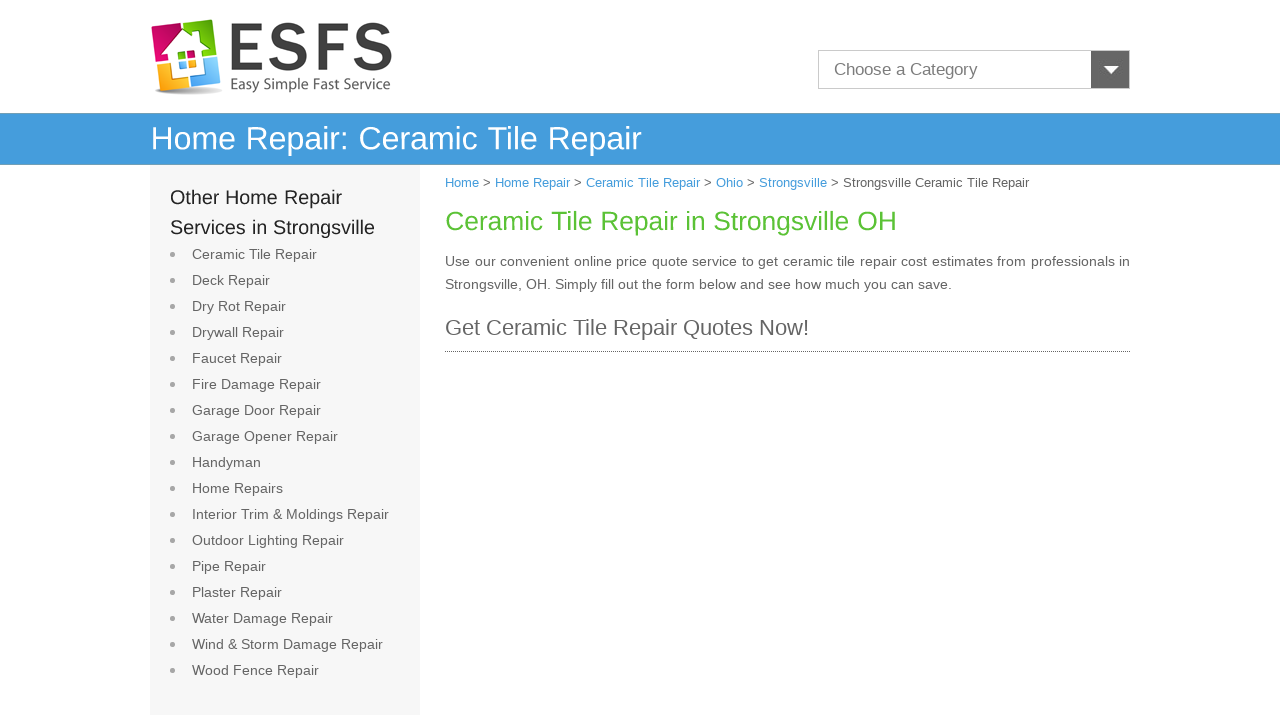

--- FILE ---
content_type: text/html; charset=UTF-8
request_url: https://www.esfs.org/ceramic-tile-repair/ohio/strongsville
body_size: 47406
content:
<!DOCTYPE html>
<html>
<head>

<title>Ceramic Tile Repair Cost Strongsville OH - Tiling</title>
<meta name="description" content="Compare ceramic tile repair costs in Strongsville, OH – fill out the quick form and receive price quotes from qualified, approved tiling & ceramic tile repair contractors in Strongsville, Ohio" />
<meta name="viewport" content="width=device-width, initial-scale=1.0">
<link rel="shortcut icon" href="https://www.esfs.org/favicon.ico" type="image/x-icon" />
<link rel="stylesheet" type="text/css" href="https://www.esfs.org/css/esfs.css">
<script type="text/javascript" src="https://www.esfs.org/js/jquery-1.7.2.min.js"></script>
<script type="text/javascript" src="https://www.esfs.org/js/cufon-yui.js"></script>
<script type="text/javascript" src="https://www.esfs.org/js/cufon-libsans.js"></script>
<script type="text/javascript" src="https://www.esfs.org/js/script.js"></script>
<!-- Global site tag (gtag.js) - Google Analytics -->
<script async src="https://www.googletagmanager.com/gtag/js?id=UA-116921466-1"></script>
<script>
  window.dataLayer = window.dataLayer || [];
  function gtag(){dataLayer.push(arguments);}
  gtag('js', new Date());

  gtag('config', 'UA-116921466-1');
</script>


<script type="text/javascript" src="https://www.homeadvisor.com/js/smEngIframe.js"></script> 


<script type="text/javascript">
            smEng.iframeDefaults = { 
		  affiliateCssUrl: 'https://www.esfs.org/css/esfsframeNew.css', 

		  //affiliateCssUrl: 'https://rawgit.com/sruthibc/bfdb5ed2ac41c11a160ab4f7d0919b38/raw/31472d9ec215e6b6dd81a4b5e3ac362a86123332/iFrameStyle.css', 

                iframeUrl: 'https://www.homeadvisor.com/ext/15727086',
                height: '800px',                
                width: '675px'                
            };
            window.onload = function(){
                smEng.setupIframe();
            }                     
</script>      
</head>
<body>
        <div id="header">
            <a href="https://www.esfs.org"> 
                <img src="https://www.esfs.org/images/esfslogo.png" alt="easy simple fast service" width="247" height="83" border="0" class="dskOnly" /> 
                <img src="https://www.esfs.org/images/ESFSMobilelogo.png" alt="easy simple fast service" border="0" class="mobOnly" />
            </a>
            <div class="topCategory">
                    <select name="chooseCat" id="chooseCat" class="custom-select">
                        <option value="">Choose a Category</option>
                        <option value="https://www.esfs.org/architects">Architect</option><option value="https://www.esfs.org/attic-fan-repair">Attic Fan Repair</option><option value="https://www.esfs.org/attic-fans">Attic or Whole House Fan</option><option value="https://www.esfs.org/basement-drain">Basement Drain</option><option value="https://www.esfs.org/basement-remodeling">Basement Remodeling</option><option value="https://www.esfs.org/basement-waterproofing">Basement Waterproofing</option><option value="https://www.esfs.org/bathroom-designer">Bathroom Designer</option><option value="https://www.esfs.org/bathroom-remodeling">Bathroom Remodeling</option><option value="https://www.esfs.org/bathroom-ventilation">Bathroom Ventilation</option><option value="https://www.esfs.org/bathroom-ventilation-repair">Bathroom Ventilation Repair</option><option value="https://www.esfs.org/brick-cleaning">Brick Cleaning</option><option value="https://www.esfs.org/brick-patio">Brick Patios</option><option value="https://www.esfs.org/brick-siding">Brick Siding</option><option value="https://www.esfs.org/brick-walls">Brick Wall</option><option value="https://www.esfs.org/building-designer">Building Designer</option><option value="https://www.esfs.org/built-in-furniture">Built-in Furniture</option><option value="https://www.esfs.org/cadd">CADD</option><option value="https://www.esfs.org/cabinets">Cabinet Installation</option><option value="https://www.esfs.org/cabinet-refacing">Cabinet Refacing</option><option value="https://www.esfs.org/cabinet-refinishing">Cabinet Refinishing</option><option value="https://www.esfs.org/carpentry-framing">Carpentry Framing</option><option value="https://www.esfs.org/carpet-cleaning">Carpet Cleaning</option><option value="https://www.esfs.org/carpet-installation">Carpet Installation</option><option value="https://www.esfs.org/carpet-repair">Carpet Repair</option><option value="https://www.esfs.org/ceiling-fan-repair">Ceiling Fan Repair</option><option value="https://www.esfs.org/ceiling-fans">Ceiling Fans</option><option value="https://www.esfs.org/air-con">Central Air Conditioning  </option><option value="https://www.esfs.org/air-con-repair">Central Air Conditioning Repair</option><option value="https://www.esfs.org/central-heating">Central Heating</option><option value="https://www.esfs.org/ceramic-tile-repair">Ceramic Tile Repair</option><option value="https://www.esfs.org/closet">Closet</option><option value="https://www.esfs.org/closet-organizers">Closet Organizer</option><option value="https://www.esfs.org/composite-roofing">Composite Roofing</option><option value="https://www.esfs.org/concrete-flatwork">Concrete Flatwork</option><option value="https://www.esfs.org/concrete-floor-staining">Concrete Floor Staining</option><option value="https://www.esfs.org/concrete-foundation">Concrete Foundation</option><option value="https://www.esfs.org/foundation-repair">Concrete Foundation Repair</option><option value="https://www.esfs.org/concrete-paving">Concrete Paving</option><option value="https://www.esfs.org/concrete-pool">Concrete Pool</option><option value="https://www.esfs.org/concrete-stamping">Concrete Stamping & Coloring</option><option value="https://www.esfs.org/copper-gutter">Copper Gutter</option><option value="https://www.esfs.org/curtain-drapes">Curtains & Drapes</option><option value="https://www.esfs.org/custom-cabinets">Custom Cabinet</option><option value="https://www.esfs.org/deck">Deck Building</option><option value="https://www.esfs.org/deck-cleaning">Deck Cleaning</option><option value="https://www.esfs.org/deck-repair">Deck Repair</option><option value="https://www.esfs.org/demolition">Demolition</option><option value="https://www.esfs.org/drain-clog">Drain Clog Removal</option><option value="https://www.esfs.org/driveway-pavers">Driveway & Patio Pavers</option><option value="https://www.esfs.org/dry-rot">Dry Rot Repair</option><option value="https://www.esfs.org/drywall">Drywall</option><option value="https://www.esfs.org/drywall-repair">Drywall Repair</option><option value="https://www.esfs.org/duct-vent-cleaning">Duct & Vent Cleaning</option><option value="https://www.esfs.org/duct-vent">Duct & Vent Installation</option><option value="https://www.esfs.org/electrician-additions">Electrical Contractor</option><option value="https://www.esfs.org/electrical-outlets">Electrical Outlet</option><option value="https://www.esfs.org/electrical-wiring">Electrical Wiring</option><option value="https://www.esfs.org/electrician-remodel">Electrician</option><option value="https://www.esfs.org/exterior-doors">Exterior Door</option><option value="https://www.esfs.org/exterior-painting">Exterior Painting</option><option value="https://www.esfs.org/exterior-trim">Exterior Trim</option><option value="https://www.esfs.org/faucet-repair">Faucet Repair</option><option value="https://www.esfs.org/faux-finishes">Faux Finish</option><option value="https://www.esfs.org/fiber-cement-siding">Fiber-Cement Siding</option><option value="https://www.esfs.org/fire-damage-repair">Fire Damage Repair</option><option value="https://www.esfs.org/flat-roof-repair">Flat Roof Repair</option><option value="https://www.esfs.org/flat-roofing">Flat Roofing</option><option value="https://www.esfs.org/foundation-drains">Foundation Drainage</option><option value="https://www.esfs.org/foundation-waterproofing">Foundation Waterproofing</option><option value="https://www.esfs.org/furnace-heating">Furnace Heating System</option><option value="https://www.esfs.org/furniture-cleaning">Furniture & Upholstery Cleaning</option><option value="https://www.esfs.org/garage-conversion">Garage Conversion</option><option value="https://www.esfs.org/garage-doors">Garage Door</option><option value="https://www.esfs.org/garage-door-opener">Garage Door Opener</option><option value="https://www.esfs.org/garage-door-repair">Garage Door Repair</option><option value="https://www.esfs.org/garage-opener-repair">Garage Opener Repair</option><option value="https://www.esfs.org/garage-shelving">Garage Shelving</option><option value="https://www.esfs.org/garden-landscaping">Garden Landscaping</option><option value="https://www.esfs.org/gas-piping">Gas Piping</option><option value="https://www.esfs.org/gazebo">Gazebo</option><option value="https://www.esfs.org/generator">Generator Installation</option><option value="https://www.esfs.org/greenhouse">Greenhouse</option><option value="https://www.esfs.org/grout-cleaning">Grout Cleaning</option><option value="https://www.esfs.org/gutter-cleaning">Gutter Cleaning</option><option value="https://www.esfs.org/gutter-covers">Gutter Cover</option><option value="https://www.esfs.org/disability-remodel">Handicap Accessible Home</option><option value="https://www.esfs.org/handyman">Handyman</option><option value="https://www.esfs.org/hardwood-inlay">Hardwood Inlay</option><option value="https://www.esfs.org/heat-pump">Heat Pump</option><option value="https://www.esfs.org/heat-pump-repair">Heat Pump Repair</option><option value="https://www.esfs.org/holiday-lighting">Holiday Lighting</option><option value="https://www.esfs.org/home-extensions">Home Additions</option><option value="https://www.esfs.org/home-automation">Home Automation</option><option value="https://www.esfs.org/maid-services">Home Cleaning</option><option value="https://www.esfs.org/home-energy-audit">Home Energy Audit</option><option value="https://www.esfs.org/home-entertainment">Home Entertainment System</option><option value="https://www.esfs.org/home-inspection">Home Inspection</option><option value="https://www.esfs.org/home-renovation">Home Renovation</option><option value="https://www.esfs.org/home-repairs">Home Repairs</option><option value="https://www.esfs.org/home-theater">Home Theater Installation</option><option value="https://www.esfs.org/indoor-shutters">Indoor Shutter</option><option value="https://www.esfs.org/insect-control">Insect Control</option><option value="https://www.esfs.org/interior-decorator">Interior Decorator</option><option value="https://www.esfs.org/interior-doors">Interior Door</option><option value="https://www.esfs.org/interior-painting">Interior Painting</option><option value="https://www.esfs.org/trim-molding">Interior Trim & Decorative Molding</option><option value="https://www.esfs.org/trim-molding-repair">Interior Trim & Moldings Repair</option><option value="https://www.esfs.org/interlocking-pavers">Interlocking Pavers</option><option value="https://www.esfs.org/kitchen-designer">Kitchen Designer</option><option value="https://www.esfs.org/kitchen-remodeling">Kitchen Remodeling</option><option value="https://www.esfs.org/laminate-countertop">Laminate Countertop</option><option value="https://www.esfs.org/landscape-designer">Landscape Designer</option><option value="https://www.esfs.org/lawn-maintenance">Lawn Maintenance Service</option><option value="https://www.esfs.org/lawn-sprinkler">Lawn Sprinkler </option><option value="https://www.esfs.org/lawn-sprinkler-repair">Lawn Sprinkler Repair </option><option value="https://www.esfs.org/lawn-treatment">Lawn Treatment</option><option value="https://www.esfs.org/lighting-designer">Lighting Designer</option><option value="https://www.esfs.org/metal-carport">Metal Carport</option><option value="https://www.esfs.org/metal-fence">Metal Fence</option><option value="https://www.esfs.org/metal-roof-repair">Metal Roof Repair</option><option value="https://www.esfs.org/metal-roofing">Metal Roofing</option><option value="https://www.esfs.org/metal-siding">Metal Siding</option><option value="https://www.esfs.org/mold-removal">Mold Removal</option><option value="https://www.esfs.org/mold-testing">Mold Testing</option><option value="https://www.esfs.org/mural-painting">Mural Painting</option><option value="https://www.esfs.org/garage">New Garage</option><option value="https://www.esfs.org/oil-furnace">Oil Furnace</option><option value="https://www.esfs.org/oil-furnace-repair">Oil Furnace Repair</option><option value="https://www.esfs.org/outdoor-kitchen">Outdoor Kitchen</option><option value="https://www.esfs.org/outdoor-lighting">Outdoor Lighting</option><option value="https://www.esfs.org/outdoor-lighting-repair">Outdoor Lighting Repair</option><option value="https://www.esfs.org/paint-removal">Paint Removal</option><option value="https://www.esfs.org/patio">Patio</option><option value="https://www.esfs.org/patio-enclosure">Patio Enclosure</option><option value="https://www.esfs.org/build-a-pergola">Pergola</option><option value="https://www.esfs.org/pipe-repair">Pipe Repair</option><option value="https://www.esfs.org/plaster-repair">Plaster Repair</option><option value="https://www.esfs.org/plastering">Plastering</option><option value="https://www.esfs.org/playhouse">Playhouse</option><option value="https://www.esfs.org/plumber-remodel">Plumbing</option><option value="https://www.esfs.org/plumbing-contractors">Plumbing Contractor</option><option value="https://www.esfs.org/ponds">Pond</option><option value="https://www.esfs.org/pool-fence">Pool Fence</option><option value="https://www.esfs.org/pool-heater">Pool Heater</option><option value="https://www.esfs.org/pool-remodeling">Pool Remodeling</option><option value="https://www.esfs.org/popcorn-ceiling">Popcorn Ceiling</option><option value="https://www.esfs.org/porch">Porch</option><option value="https://www.esfs.org/concrete-wall">Poured Concrete Wall </option><option value="https://www.esfs.org/power-washing">Power Washing</option><option value="https://www.esfs.org/radiant-floor-heating">Radiant Floor Heating</option><option value="https://www.esfs.org/boiler-heating">Radiator & Boiler Heating </option><option value="https://www.esfs.org/radiator-boiler-repair">Radiator & Boiler Repair</option><option value="https://www.esfs.org/retaining-wall">Retaining Wall</option><option value="https://www.esfs.org/rodent-control">Rodent Control</option><option value="https://www.esfs.org/roof-cleaning">Roof Cleaning</option><option value="https://www.esfs.org/roof-inspection">Roof Inspection</option><option value="https://www.esfs.org/seamless-gutters">Seamless Gutter</option><option value="https://www.esfs.org/alarm-monitoring">Security & Alarm Monitoring</option><option value="https://www.esfs.org/security-alarm">Security Alarm</option><option value="https://www.esfs.org/security-gate">Security Gate</option><option value="https://www.esfs.org/security-system">Security System</option><option value="https://www.esfs.org/sewer-main">Sewer Main</option><option value="https://www.esfs.org/shed">Shed or Barn</option><option value="https://www.esfs.org/shingle-roofing">Shingle Roofing </option><option value="https://www.esfs.org/shower-surround">Shower Surround & Bathtub Liner</option><option value="https://www.esfs.org/skylight">Skylight</option><option value="https://www.esfs.org/slate-roofing">Slate Roofing</option><option value="https://www.esfs.org/sliding-doors">Sliding Door</option><option value="https://www.esfs.org/sod">Sod Installation</option><option value="https://www.esfs.org/solid-surface-countertop">Solid Surface Countertop </option><option value="https://www.esfs.org/space-planning">Space Planning</option><option value="https://www.esfs.org/stamped-concrete">Stamped Concrete</option><option value="https://www.esfs.org/stone-cleaning">Stone Cleaning</option><option value="https://www.esfs.org/stone-countertop">Stone Countertop</option><option value="https://www.esfs.org/stone-fireplace">Stone Fireplace</option><option value="https://www.esfs.org/storm-doors">Storm Door</option><option value="https://www.esfs.org/storm-windows">Storm Window</option><option value="https://www.esfs.org/stucco-siding">Stucco Siding</option><option value="https://www.esfs.org/sump-pump-repair">Sump Pump Repair</option><option value="https://www.esfs.org/sump-pumps">Sump Pumps</option><option value="https://www.esfs.org/sunroom">Sunroom</option><option value="https://www.esfs.org/surround-sound">Surround Sound System</option><option value="https://www.esfs.org/surveillance-camera">Surveillance Camera</option><option value="https://www.esfs.org/swamp-cooler">Swamp Cooler Installation</option><option value="https://www.esfs.org/swamp-cooler-repair">Swamp Cooler Repair</option><option value="https://www.esfs.org/tv-wall-mount">TV Wall Mount</option><option value="https://www.esfs.org/termite-control">Termite Control</option><option value="https://www.esfs.org/texture-painting">Texture Painting</option><option value="https://www.esfs.org/thermostat">Thermostat Installation</option><option value="https://www.esfs.org/thermostat-repair">Thermostat Repair</option><option value="https://www.esfs.org/tile-cleaning">Tile Cleaning</option><option value="https://www.esfs.org/tile-countertop">Tile Countertop</option><option value="https://www.esfs.org/tiling">Tile Installation</option><option value="https://www.esfs.org/tile-roof-repair">Tile Roof Repair</option><option value="https://www.esfs.org/tile-roofing">Tile Roofing</option><option value="https://www.esfs.org/tree-removal">Tree Removal & Trimming</option><option value="https://www.esfs.org/tree-treatment">Tree Treatment</option><option value="https://www.esfs.org/vinyl-fence">Vinyl Fence</option><option value="https://www.esfs.org/vinyl-siding">Vinyl Siding</option><option value="https://www.esfs.org/vinyl-siding-repair">Vinyl Siding Repair</option><option value="https://www.esfs.org/wall-cleaning">Wall Cleaning</option><option value="https://www.esfs.org/wall-heaters">Wall Heater</option><option value="https://www.esfs.org/wall-heater-repair">Wall Heater Repair</option><option value="https://www.esfs.org/wallpaper">Wallpaper Installation</option><option value="https://www.esfs.org/wallpaper-removal">Wallpaper Removal</option><option value="https://www.esfs.org/water-damage-repair">Water Damage Repair</option><option value="https://www.esfs.org/water-heater">Water Heater Installation</option><option value="https://www.esfs.org/water-heater-repair">Water Heater Repair</option><option value="https://www.esfs.org/water-main">Water Main</option><option value="https://www.esfs.org/water-treatment">Water Treatment System</option><option value="https://www.esfs.org/storm-damage-repair">Wind & Storm Damage Repair</option><option value="https://www.esfs.org/window-cleaning">Window Cleaning</option><option value="https://www.esfs.org/window-replacement">Window Replacement</option><option value="https://www.esfs.org/wood-carport">Wood Carport</option><option value="https://www.esfs.org/wood-fence">Wood Fence </option><option value="https://www.esfs.org/wood-fence-repair">Wood Fence Repair</option><option value="https://www.esfs.org/wood-floor-refinishing">Wood Floor Refinishing</option><option value="https://www.esfs.org/wood-flooring">Wood Flooring Installation</option><option value="https://www.esfs.org/wood-flooring-repair">Wood Flooring Repair</option><option value="https://www.esfs.org/wood-shake-roofing">Wood Shake Roofing</option><option value="https://www.esfs.org/wood-siding">Wood Siding</option><option value="https://www.esfs.org/wood-siding-repair">Wood Siding Repair</option><option value="https://www.esfs.org/wrought-iron-fence">Wrought Iron Fence</option>                    </select>
            </div>
        </div>
                           <div id="HeaderTitle" class="dskOnly"><h4>Home Repair: Ceramic Tile Repair </h4></div>   
           <div id="content">           
         <div id="sidebar" class="dskOnly">
            <ul>
            <li style="list-style: none"><strong>Other Home Repair Services in Strongsville</strong></li><li><a href="https://www.esfs.org/ceramic-tile-repair/ohio/strongsville" class="menu">Ceramic Tile Repair</a></li><li><a href="https://www.esfs.org/deck-repair/ohio/strongsville" class="menu">Deck Repair</a></li><li><a href="https://www.esfs.org/dry-rot/ohio/strongsville" class="menu">Dry Rot Repair</a></li><li><a href="https://www.esfs.org/drywall-repair/ohio/strongsville" class="menu">Drywall Repair</a></li><li><a href="https://www.esfs.org/faucet-repair/ohio/strongsville" class="menu">Faucet Repair</a></li><li><a href="https://www.esfs.org/fire-damage-repair/ohio/strongsville" class="menu">Fire Damage Repair</a></li><li><a href="https://www.esfs.org/garage-door-repair/ohio/strongsville" class="menu">Garage Door Repair</a></li><li><a href="https://www.esfs.org/garage-opener-repair/ohio/strongsville" class="menu">Garage Opener Repair</a></li><li><a href="https://www.esfs.org/handyman/ohio/strongsville" class="menu">Handyman</a></li><li><a href="https://www.esfs.org/home-repairs/ohio/strongsville" class="menu">Home Repairs</a></li><li><a href="https://www.esfs.org/trim-molding-repair/ohio/strongsville" class="menu">Interior Trim & Moldings Repair</a></li><li><a href="https://www.esfs.org/outdoor-lighting-repair/ohio/strongsville" class="menu">Outdoor Lighting Repair</a></li><li><a href="https://www.esfs.org/pipe-repair/ohio/strongsville" class="menu">Pipe Repair</a></li><li><a href="https://www.esfs.org/plaster-repair/ohio/strongsville" class="menu">Plaster Repair</a></li><li><a href="https://www.esfs.org/water-damage-repair/ohio/strongsville" class="menu">Water Damage Repair</a></li><li><a href="https://www.esfs.org/storm-damage-repair/ohio/strongsville" class="menu">Wind & Storm Damage Repair</a></li><li><a href="https://www.esfs.org/wood-fence-repair/ohio/strongsville" class="menu">Wood Fence Repair</a></li>             </ul>
                      </div>
         <div id="main-content">
      <div id="breadcrumbs"><a href="https://www.esfs.org">Home</a> > <a href="https://www.esfs.org/repairs">Home Repair</a> >
        <a href="https://www.esfs.org/ceramic-tile-repair">Ceramic Tile Repair</a> > 
        <a href="https://www.esfs.org/ceramic-tile-repair/ohio">Ohio</a> >
        <a href="https://www.esfs.org/ohio/strongsville">Strongsville</a> > Strongsville Ceramic Tile Repair</div>
      <h2>Ceramic Tile Repair in Strongsville OH</h2>
           
           <p class="mobOnly">Get Ceramic Tile Repair cost estimates from professionals in Ohio, Strongsville.</p>
            
      <p class="dskOnly">Use our convenient online  price quote service to get ceramic tile repair cost estimates from professionals in Strongsville, OH. Simply fill out the form below and see how much you can save.</p>
  
          <h3 class="dskOnly">  Get Ceramic Tile Repair Quotes Now!<br /> </h3>         
    
                         <div id="smEng" style="height:800px;">        </div>
            

      <div class="dskOnly">

	<br /><strong>What is usually included in the cost of having your ceramic tiles repaired:</strong><p>Ceramic tile repairs should include labor costs as well as materials to undertake the repair, such as sealant and grout. The cost will vary depending on the nature of the problem and the complexity of the repair. It may also include replacement tiles, if needed. Some tiles may be new or reclaimed depending on the type of ceramic tile you have, so check with your contractor about how replacement tiles are sourced and make sure they match with existing tiles.
</p>
      <strong><p>The Ceramic Tile Repair Quote Service from ESFS</p></strong>
      <p><p>When it comes to ceramic tile repair projects sometimes you want estimates from several companies and sometimes you want a quick online solution. ESFS now combines the best of both worlds by letting you fill out one quick form and automatically sending it to our list of pre-approved, professional contractors and companies in the Strongsville area who then compete for your business. 
</p><p>
You can rely on ESFS for Easy, Simple, Fast Service.</p>
</p>      <strong><p>The fastest way to get Ceramic Tile Repair Prices</p></strong>
      <p>As soon as you fill out the form above and submit it your job will be matched against approved local Strongsville companies to get you the best possible service at the lowest possible cost.<br />  <br />You can be as specific as you like in form above, including details like the size of the job, an approximation of your budget and any other requirements.  You'll then be able to compare real prices from real companies, making it much easier and cheaper to get everything you need done.<br /></p>      <strong><p>How much does it cost?</p></strong>
      <p><p>There is no charge for using any of the ESFS quote services, and there is no obligation to use any of the contractors and companies who send you an estimate. It's a very fast and easy form that takes just a few minutes from start to finish, and can help you quickly and easily find the best ceramic tile repair prices in Strongsville. </p><p>

We hope you enjoy using it!</p>

</p>      
      <strong><p>Get Fast, Reliable Ceramic Tile Repair Quotes from Strongsville Professionals</p></strong>
      <p><p>Contacting providers separately for prices can be very time consuming, so let our quotation service do the hard work for you when looking for ceramic tile repair costs. You'll get estimates from local companies and contractors, and it's hard to beat getting them from a website like ESFS that will give you multiple estimates simultaneously. Our service only uses approved and professional companies to make sure that all ceramic tile repair quotes are competitive.
</p><p>
People who used the ceramic tile repair quote service were also interested in  <a href="https://www.esfs.org/repairs">home repair</a>.
</p></p>      </div>

      
</div>
</div>      
<div id="GreenBar" class="dskOnly"><h4>Click for Ceramic Tile Repair pros across Ohio!</h4></div> 
     <div id="content" class="dskOnly">   
     <div class="StateTabs dskOnly">      
      
      <div class="city_listing">
        <ul>
       <li><a href="https://www.esfs.org/ceramic-tile-repair/ohio/akron">
                        <img src="https://www.esfs.org/images/bullet1.jpg" alt="Akron Ohio Ceramic Tile Repair"  />Akron</a></li>  <li><a href="https://www.esfs.org/ceramic-tile-repair/ohio/beavercreek">
                        <img src="https://www.esfs.org/images/bullet1.jpg" alt="Beavercreek Ohio Ceramic Tile Repair"  />Beavercreek</a></li>  <li><a href="https://www.esfs.org/ceramic-tile-repair/ohio/boardman">
                        <img src="https://www.esfs.org/images/bullet1.jpg" alt="Boardman Ohio Ceramic Tile Repair"  />Boardman</a></li>  <li><a href="https://www.esfs.org/ceramic-tile-repair/ohio/bowling-green">
                        <img src="https://www.esfs.org/images/bullet1.jpg" alt="Bowling Green Ohio Ceramic Tile Repair"  />Bowling Green</a></li>  <li><a href="https://www.esfs.org/ceramic-tile-repair/ohio/brunswick">
                        <img src="https://www.esfs.org/images/bullet1.jpg" alt="Brunswick Ohio Ceramic Tile Repair"  />Brunswick</a></li>  <li><a href="https://www.esfs.org/ceramic-tile-repair/ohio/canton">
                        <img src="https://www.esfs.org/images/bullet1.jpg" alt="Canton Ohio Ceramic Tile Repair"  />Canton</a></li>  <li><a href="https://www.esfs.org/ceramic-tile-repair/ohio/cincinnati">
                        <img src="https://www.esfs.org/images/bullet1.jpg" alt="Cincinnati Ohio Ceramic Tile Repair"  />Cincinnati</a></li>  <li><a href="https://www.esfs.org/ceramic-tile-repair/ohio/cleveland">
                        <img src="https://www.esfs.org/images/bullet1.jpg" alt="Cleveland Ohio Ceramic Tile Repair"  />Cleveland</a></li>  <li><a href="https://www.esfs.org/ceramic-tile-repair/ohio/cleveland-heights">
                        <img src="https://www.esfs.org/images/bullet1.jpg" alt="Cleveland Heights Ohio Ceramic Tile Repair"  />Cleveland Heights</a></li>  <li><a href="https://www.esfs.org/ceramic-tile-repair/ohio/columbus">
                        <img src="https://www.esfs.org/images/bullet1.jpg" alt="Columbus Ohio Ceramic Tile Repair"  />Columbus</a></li> </ul><ul> <li><a href="https://www.esfs.org/ceramic-tile-repair/ohio/cuyahoga-falls">
                        <img src="https://www.esfs.org/images/bullet2.jpg" alt="Cuyahoga Falls Ohio Ceramic Tile Repair"  />Cuyahoga Falls</a></li>  <li><a href="https://www.esfs.org/ceramic-tile-repair/ohio/dayton">
                        <img src="https://www.esfs.org/images/bullet2.jpg" alt="Dayton Ohio Ceramic Tile Repair"  />Dayton</a></li>  <li><a href="https://www.esfs.org/ceramic-tile-repair/ohio/delaware">
                        <img src="https://www.esfs.org/images/bullet2.jpg" alt="Delaware Ohio Ceramic Tile Repair"  />Delaware</a></li>  <li><a href="https://www.esfs.org/ceramic-tile-repair/ohio/dublin">
                        <img src="https://www.esfs.org/images/bullet2.jpg" alt="Dublin Ohio Ceramic Tile Repair"  />Dublin</a></li>  <li><a href="https://www.esfs.org/ceramic-tile-repair/ohio/elyria">
                        <img src="https://www.esfs.org/images/bullet2.jpg" alt="Elyria Ohio Ceramic Tile Repair"  />Elyria</a></li>  <li><a href="https://www.esfs.org/ceramic-tile-repair/ohio/euclid">
                        <img src="https://www.esfs.org/images/bullet2.jpg" alt="Euclid Ohio Ceramic Tile Repair"  />Euclid</a></li>  <li><a href="https://www.esfs.org/ceramic-tile-repair/ohio/fairborn">
                        <img src="https://www.esfs.org/images/bullet2.jpg" alt="Fairborn Ohio Ceramic Tile Repair"  />Fairborn</a></li>  <li><a href="https://www.esfs.org/ceramic-tile-repair/ohio/fairfield">
                        <img src="https://www.esfs.org/images/bullet2.jpg" alt="Fairfield Ohio Ceramic Tile Repair"  />Fairfield</a></li>  <li><a href="https://www.esfs.org/ceramic-tile-repair/ohio/findlay">
                        <img src="https://www.esfs.org/images/bullet2.jpg" alt="Findlay Ohio Ceramic Tile Repair"  />Findlay</a></li>  <li><a href="https://www.esfs.org/ceramic-tile-repair/ohio/gahanna">
                        <img src="https://www.esfs.org/images/bullet2.jpg" alt="Gahanna Ohio Ceramic Tile Repair"  />Gahanna</a></li> </ul><ul> <li><a href="https://www.esfs.org/ceramic-tile-repair/ohio/grove-city">
                        <img src="https://www.esfs.org/images/bullet3.jpg" alt="Grove City Ohio Ceramic Tile Repair"  />Grove City</a></li>  <li><a href="https://www.esfs.org/ceramic-tile-repair/ohio/hamilton">
                        <img src="https://www.esfs.org/images/bullet3.jpg" alt="Hamilton Ohio Ceramic Tile Repair"  />Hamilton</a></li>  <li><a href="https://www.esfs.org/ceramic-tile-repair/ohio/huber-heights">
                        <img src="https://www.esfs.org/images/bullet3.jpg" alt="Huber Heights Ohio Ceramic Tile Repair"  />Huber Heights</a></li>  <li><a href="https://www.esfs.org/ceramic-tile-repair/ohio/kettering">
                        <img src="https://www.esfs.org/images/bullet3.jpg" alt="Kettering Ohio Ceramic Tile Repair"  />Kettering</a></li>  <li><a href="https://www.esfs.org/ceramic-tile-repair/ohio/lakewood">
                        <img src="https://www.esfs.org/images/bullet3.jpg" alt="Lakewood Ohio Ceramic Tile Repair"  />Lakewood</a></li>  <li><a href="https://www.esfs.org/ceramic-tile-repair/ohio/lancaster">
                        <img src="https://www.esfs.org/images/bullet3.jpg" alt="Lancaster Ohio Ceramic Tile Repair"  />Lancaster</a></li>  <li><a href="https://www.esfs.org/ceramic-tile-repair/ohio/lima">
                        <img src="https://www.esfs.org/images/bullet3.jpg" alt="Lima Ohio Ceramic Tile Repair"  />Lima</a></li>  <li><a href="https://www.esfs.org/ceramic-tile-repair/ohio/lorain">
                        <img src="https://www.esfs.org/images/bullet3.jpg" alt="Lorain Ohio Ceramic Tile Repair"  />Lorain</a></li>  <li><a href="https://www.esfs.org/ceramic-tile-repair/ohio/mansfield">
                        <img src="https://www.esfs.org/images/bullet3.jpg" alt="Mansfield Ohio Ceramic Tile Repair"  />Mansfield</a></li>  <li><a href="https://www.esfs.org/ceramic-tile-repair/ohio/marion">
                        <img src="https://www.esfs.org/images/bullet3.jpg" alt="Marion Ohio Ceramic Tile Repair"  />Marion</a></li> </ul><ul> <li><a href="https://www.esfs.org/ceramic-tile-repair/ohio/mason">
                        <img src="https://www.esfs.org/images/bullet4.jpg" alt="Mason Ohio Ceramic Tile Repair"  />Mason</a></li>  <li><a href="https://www.esfs.org/ceramic-tile-repair/ohio/massillon">
                        <img src="https://www.esfs.org/images/bullet4.jpg" alt="Massillon Ohio Ceramic Tile Repair"  />Massillon</a></li>  <li><a href="https://www.esfs.org/ceramic-tile-repair/ohio/mentor">
                        <img src="https://www.esfs.org/images/bullet4.jpg" alt="Mentor Ohio Ceramic Tile Repair"  />Mentor</a></li>  <li><a href="https://www.esfs.org/ceramic-tile-repair/ohio/middletown">
                        <img src="https://www.esfs.org/images/bullet4.jpg" alt="Middletown Ohio Ceramic Tile Repair"  />Middletown</a></li>  <li><a href="https://www.esfs.org/ceramic-tile-repair/ohio/newark">
                        <img src="https://www.esfs.org/images/bullet4.jpg" alt="Newark Ohio Ceramic Tile Repair"  />Newark</a></li>  <li><a href="https://www.esfs.org/ceramic-tile-repair/ohio/north-olmsted">
                        <img src="https://www.esfs.org/images/bullet4.jpg" alt="North Olmsted Ohio Ceramic Tile Repair"  />North Olmsted</a></li>  <li><a href="https://www.esfs.org/ceramic-tile-repair/ohio/north-royalton">
                        <img src="https://www.esfs.org/images/bullet4.jpg" alt="North Royalton Ohio Ceramic Tile Repair"  />North Royalton</a></li>  <li><a href="https://www.esfs.org/ceramic-tile-repair/ohio/parma">
                        <img src="https://www.esfs.org/images/bullet4.jpg" alt="Parma Ohio Ceramic Tile Repair"  />Parma</a></li>  <li><a href="https://www.esfs.org/ceramic-tile-repair/ohio/reynoldsburg">
                        <img src="https://www.esfs.org/images/bullet4.jpg" alt="Reynoldsburg Ohio Ceramic Tile Repair"  />Reynoldsburg</a></li>  <li><a href="https://www.esfs.org/ceramic-tile-repair/ohio/springfield">
                        <img src="https://www.esfs.org/images/bullet4.jpg" alt="Springfield Ohio Ceramic Tile Repair"  />Springfield</a></li>         </ul>        
      </div>
      <div class="all_cities">
        <ul>
       <li><a href="https://www.esfs.org/ceramic-tile-repair/ohio/akron">
                        <img src="https://www.esfs.org/images/bullet1.jpg" alt="Akron Ohio Ceramic Tile Repair"  />Akron</a></li>  <li><a href="https://www.esfs.org/ceramic-tile-repair/ohio/beavercreek">
                        <img src="https://www.esfs.org/images/bullet1.jpg" alt="Beavercreek Ohio Ceramic Tile Repair"  />Beavercreek</a></li>  <li><a href="https://www.esfs.org/ceramic-tile-repair/ohio/boardman">
                        <img src="https://www.esfs.org/images/bullet1.jpg" alt="Boardman Ohio Ceramic Tile Repair"  />Boardman</a></li>  <li><a href="https://www.esfs.org/ceramic-tile-repair/ohio/bowling-green">
                        <img src="https://www.esfs.org/images/bullet1.jpg" alt="Bowling Green Ohio Ceramic Tile Repair"  />Bowling Green</a></li>  <li><a href="https://www.esfs.org/ceramic-tile-repair/ohio/brunswick">
                        <img src="https://www.esfs.org/images/bullet1.jpg" alt="Brunswick Ohio Ceramic Tile Repair"  />Brunswick</a></li>  <li><a href="https://www.esfs.org/ceramic-tile-repair/ohio/canton">
                        <img src="https://www.esfs.org/images/bullet1.jpg" alt="Canton Ohio Ceramic Tile Repair"  />Canton</a></li>  <li><a href="https://www.esfs.org/ceramic-tile-repair/ohio/cincinnati">
                        <img src="https://www.esfs.org/images/bullet1.jpg" alt="Cincinnati Ohio Ceramic Tile Repair"  />Cincinnati</a></li>  <li><a href="https://www.esfs.org/ceramic-tile-repair/ohio/cleveland">
                        <img src="https://www.esfs.org/images/bullet1.jpg" alt="Cleveland Ohio Ceramic Tile Repair"  />Cleveland</a></li>  <li><a href="https://www.esfs.org/ceramic-tile-repair/ohio/cleveland-heights">
                        <img src="https://www.esfs.org/images/bullet1.jpg" alt="Cleveland Heights Ohio Ceramic Tile Repair"  />Cleveland Heights</a></li>  <li><a href="https://www.esfs.org/ceramic-tile-repair/ohio/columbus">
                        <img src="https://www.esfs.org/images/bullet1.jpg" alt="Columbus Ohio Ceramic Tile Repair"  />Columbus</a></li>  <li><a href="https://www.esfs.org/ceramic-tile-repair/ohio/cuyahoga-falls">
                        <img src="https://www.esfs.org/images/bullet1.jpg" alt="Cuyahoga Falls Ohio Ceramic Tile Repair"  />Cuyahoga Falls</a></li>  <li><a href="https://www.esfs.org/ceramic-tile-repair/ohio/dayton">
                        <img src="https://www.esfs.org/images/bullet1.jpg" alt="Dayton Ohio Ceramic Tile Repair"  />Dayton</a></li> </ul><ul> <li><a href="https://www.esfs.org/ceramic-tile-repair/ohio/delaware">
                        <img src="https://www.esfs.org/images/bullet2.jpg" alt="Delaware Ohio Ceramic Tile Repair"  />Delaware</a></li>  <li><a href="https://www.esfs.org/ceramic-tile-repair/ohio/dublin">
                        <img src="https://www.esfs.org/images/bullet2.jpg" alt="Dublin Ohio Ceramic Tile Repair"  />Dublin</a></li>  <li><a href="https://www.esfs.org/ceramic-tile-repair/ohio/elyria">
                        <img src="https://www.esfs.org/images/bullet2.jpg" alt="Elyria Ohio Ceramic Tile Repair"  />Elyria</a></li>  <li><a href="https://www.esfs.org/ceramic-tile-repair/ohio/euclid">
                        <img src="https://www.esfs.org/images/bullet2.jpg" alt="Euclid Ohio Ceramic Tile Repair"  />Euclid</a></li>  <li><a href="https://www.esfs.org/ceramic-tile-repair/ohio/fairborn">
                        <img src="https://www.esfs.org/images/bullet2.jpg" alt="Fairborn Ohio Ceramic Tile Repair"  />Fairborn</a></li>  <li><a href="https://www.esfs.org/ceramic-tile-repair/ohio/fairfield">
                        <img src="https://www.esfs.org/images/bullet2.jpg" alt="Fairfield Ohio Ceramic Tile Repair"  />Fairfield</a></li>  <li><a href="https://www.esfs.org/ceramic-tile-repair/ohio/findlay">
                        <img src="https://www.esfs.org/images/bullet2.jpg" alt="Findlay Ohio Ceramic Tile Repair"  />Findlay</a></li>  <li><a href="https://www.esfs.org/ceramic-tile-repair/ohio/gahanna">
                        <img src="https://www.esfs.org/images/bullet2.jpg" alt="Gahanna Ohio Ceramic Tile Repair"  />Gahanna</a></li>  <li><a href="https://www.esfs.org/ceramic-tile-repair/ohio/grove-city">
                        <img src="https://www.esfs.org/images/bullet2.jpg" alt="Grove City Ohio Ceramic Tile Repair"  />Grove City</a></li>  <li><a href="https://www.esfs.org/ceramic-tile-repair/ohio/hamilton">
                        <img src="https://www.esfs.org/images/bullet2.jpg" alt="Hamilton Ohio Ceramic Tile Repair"  />Hamilton</a></li>  <li><a href="https://www.esfs.org/ceramic-tile-repair/ohio/huber-heights">
                        <img src="https://www.esfs.org/images/bullet2.jpg" alt="Huber Heights Ohio Ceramic Tile Repair"  />Huber Heights</a></li>  <li><a href="https://www.esfs.org/ceramic-tile-repair/ohio/kettering">
                        <img src="https://www.esfs.org/images/bullet2.jpg" alt="Kettering Ohio Ceramic Tile Repair"  />Kettering</a></li> </ul><ul> <li><a href="https://www.esfs.org/ceramic-tile-repair/ohio/lakewood">
                        <img src="https://www.esfs.org/images/bullet3.jpg" alt="Lakewood Ohio Ceramic Tile Repair"  />Lakewood</a></li>  <li><a href="https://www.esfs.org/ceramic-tile-repair/ohio/lancaster">
                        <img src="https://www.esfs.org/images/bullet3.jpg" alt="Lancaster Ohio Ceramic Tile Repair"  />Lancaster</a></li>  <li><a href="https://www.esfs.org/ceramic-tile-repair/ohio/lima">
                        <img src="https://www.esfs.org/images/bullet3.jpg" alt="Lima Ohio Ceramic Tile Repair"  />Lima</a></li>  <li><a href="https://www.esfs.org/ceramic-tile-repair/ohio/lorain">
                        <img src="https://www.esfs.org/images/bullet3.jpg" alt="Lorain Ohio Ceramic Tile Repair"  />Lorain</a></li>  <li><a href="https://www.esfs.org/ceramic-tile-repair/ohio/mansfield">
                        <img src="https://www.esfs.org/images/bullet3.jpg" alt="Mansfield Ohio Ceramic Tile Repair"  />Mansfield</a></li>  <li><a href="https://www.esfs.org/ceramic-tile-repair/ohio/marion">
                        <img src="https://www.esfs.org/images/bullet3.jpg" alt="Marion Ohio Ceramic Tile Repair"  />Marion</a></li>  <li><a href="https://www.esfs.org/ceramic-tile-repair/ohio/mason">
                        <img src="https://www.esfs.org/images/bullet3.jpg" alt="Mason Ohio Ceramic Tile Repair"  />Mason</a></li>  <li><a href="https://www.esfs.org/ceramic-tile-repair/ohio/massillon">
                        <img src="https://www.esfs.org/images/bullet3.jpg" alt="Massillon Ohio Ceramic Tile Repair"  />Massillon</a></li>  <li><a href="https://www.esfs.org/ceramic-tile-repair/ohio/mentor">
                        <img src="https://www.esfs.org/images/bullet3.jpg" alt="Mentor Ohio Ceramic Tile Repair"  />Mentor</a></li>  <li><a href="https://www.esfs.org/ceramic-tile-repair/ohio/middletown">
                        <img src="https://www.esfs.org/images/bullet3.jpg" alt="Middletown Ohio Ceramic Tile Repair"  />Middletown</a></li>  <li><a href="https://www.esfs.org/ceramic-tile-repair/ohio/newark">
                        <img src="https://www.esfs.org/images/bullet3.jpg" alt="Newark Ohio Ceramic Tile Repair"  />Newark</a></li>  <li><a href="https://www.esfs.org/ceramic-tile-repair/ohio/north-olmsted">
                        <img src="https://www.esfs.org/images/bullet3.jpg" alt="North Olmsted Ohio Ceramic Tile Repair"  />North Olmsted</a></li> </ul><ul> <li><a href="https://www.esfs.org/ceramic-tile-repair/ohio/north-royalton">
                        <img src="https://www.esfs.org/images/bullet4.jpg" alt="North Royalton Ohio Ceramic Tile Repair"  />North Royalton</a></li>  <li><a href="https://www.esfs.org/ceramic-tile-repair/ohio/parma">
                        <img src="https://www.esfs.org/images/bullet4.jpg" alt="Parma Ohio Ceramic Tile Repair"  />Parma</a></li>  <li><a href="https://www.esfs.org/ceramic-tile-repair/ohio/reynoldsburg">
                        <img src="https://www.esfs.org/images/bullet4.jpg" alt="Reynoldsburg Ohio Ceramic Tile Repair"  />Reynoldsburg</a></li>  <li><a href="https://www.esfs.org/ceramic-tile-repair/ohio/springfield">
                        <img src="https://www.esfs.org/images/bullet4.jpg" alt="Springfield Ohio Ceramic Tile Repair"  />Springfield</a></li>  <li><a href="https://www.esfs.org/ceramic-tile-repair/ohio/stow">
                        <img src="https://www.esfs.org/images/bullet4.jpg" alt="Stow Ohio Ceramic Tile Repair"  />Stow</a></li>  <li><a href="https://www.esfs.org/ceramic-tile-repair/ohio/strongsville">
                        <img src="https://www.esfs.org/images/bullet4.jpg" alt="Strongsville Ohio Ceramic Tile Repair"  />Strongsville</a></li>  <li><a href="https://www.esfs.org/ceramic-tile-repair/ohio/toledo">
                        <img src="https://www.esfs.org/images/bullet4.jpg" alt="Toledo Ohio Ceramic Tile Repair"  />Toledo</a></li>  <li><a href="https://www.esfs.org/ceramic-tile-repair/ohio/upper-arlington">
                        <img src="https://www.esfs.org/images/bullet4.jpg" alt="Upper Arlington Ohio Ceramic Tile Repair"  />Upper Arlington</a></li>  <li><a href="https://www.esfs.org/ceramic-tile-repair/ohio/warren">
                        <img src="https://www.esfs.org/images/bullet4.jpg" alt="Warren Ohio Ceramic Tile Repair"  />Warren</a></li>  <li><a href="https://www.esfs.org/ceramic-tile-repair/ohio/westerville">
                        <img src="https://www.esfs.org/images/bullet4.jpg" alt="Westerville Ohio Ceramic Tile Repair"  />Westerville</a></li>  <li><a href="https://www.esfs.org/ceramic-tile-repair/ohio/westlake">
                        <img src="https://www.esfs.org/images/bullet4.jpg" alt="Westlake Ohio Ceramic Tile Repair"  />Westlake</a></li>  <li><a href="https://www.esfs.org/ceramic-tile-repair/ohio/youngstown">
                        <img src="https://www.esfs.org/images/bullet4.jpg" alt="Youngstown Ohio Ceramic Tile Repair"  />Youngstown</a></li>         </ul>        
      </div>
      
      <p class="see_more">Show All Cities >></p></div></div>


<div class="footer">

<p class="footerLinks dskOnly"><a href="https://www.esfs.org/privacy.htm">Privacy Policy</a> | <a href="https://www.esfs.org/contact.htm">Contact Us</a> | <a href="https://www.esfs.org/about.htm">About ESFS</a> | 
<a href="https://www.esfs.org/terms.htm" style="margin-right: 0px;">Terms and Conditions</a><br /><span>Copyright &copy; ESFS.ORG -   All Rights Reserved 2026</span>
<a href="https://twitter.com/esfsquotes" target="_blank"><img src="/images/twitterlogo.png" style="margin: 0px 0px -7px 10px;"></a></p>


<p class="footerLinks mobOnly"><a href="https://www.esfs.org/">Home</a> <a href="https://www.esfs.org/privacy.htm">Privacy </a> <a href="https://www.esfs.org/contact.htm">Contact</a>  <a href="https://www.esfs.org/about.htm">About</a>  <a href="https://www.esfs.org/terms.htm" style="margin-right: 0px;">Terms </a>
<br />Copyright &copy; ESFS.ORG -   All Rights Reserved 2026</p>

  </div>

  
  <script type="text/javascript">
    var __cho__ = {"pid":2459};
    (function() {
        var c = document.createElement('script');
        c.type = 'text/javascript';
        c.async = true;
        c.src = document.location.protocol + '//cc.chango.com/static/o.js';
        var s = document.getElementsByTagName('script')[0];
        s.parentNode.insertBefore(c, s);
    })();
    
        
    $(document).ready(function(){
        $(".custom-select").each(function(){
            $(this).wrap("<span class='select-wrapper'></span>");
            $(this).after("<span class='holder'></span>");
        });
        $(".custom-select").change(function(){
            var selectedOption = $(this).find(":selected").text();
            $(this).next(".holder").text(selectedOption);
        }).trigger('change');
               
    })

</script>

<script type="text/javascript">
setTimeout(function(){var a=document.createElement("script");
var b=document.getElementsByTagName("script")[0];
a.src=document.location.protocol+"//script.crazyegg.com/pages/scripts/0021/8248.js?"+Math.floor(new Date().getTime()/3600000);
a.async=true;a.type="text/javascript";b.parentNode.insertBefore(a,b)}, 1);
</script>

</body>

</html>